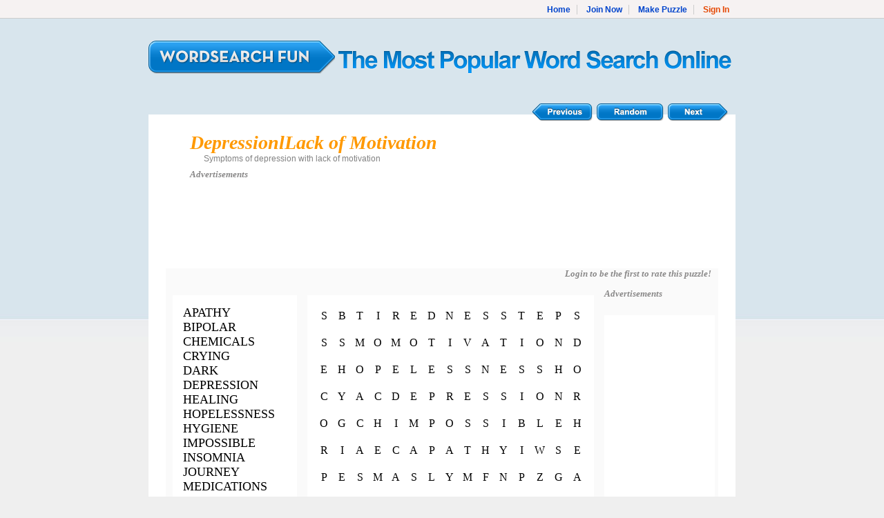

--- FILE ---
content_type: text/html
request_url: http://www.wordsearchfun.com/202437_DepressionlLack_of_Motivation_wordsearch.html
body_size: 3761
content:
<!DOCTYPE html PUBLIC "-//W3C//DTD XHTML 1.0 Transitional//EN" "http://www.w3.org/TR/xhtml1/DTD/xhtml1-transitional.dtd">
<html xmlns="http://www.w3.org/1999/xhtml" dir="ltr" lang="en-US">
<head profile="http://gmpg.org/xfn/11">

<meta http-equiv="Content-Type" content="text/html; charset=windows-1252">
<meta name="description" content="Health word search, all about DepressionlLack of Motivation! Play this fun Health wordsearch!">
<meta name="keywords" content="bipolar,suicide,dark,depression,crying,journey,hopelessness,insomnia,chemicals,medications,hygiene,socialization,sadnness,apathy,impossible,tiredness,motivation,steps,stress,therapy,process,mental,suffering,healing,">
<link rel="stylesheet" href="/newstyle.css" type="text/css">
<title>DepressionlLack of Motivation word search puzzle - Find these words in this Health wordsearch - APATHY, BIPOLAR, CHEMICALS, CRYING, DARK, DEPRESSION, HEALING, HOPELESSNESS, HYGIENE, IMPOSSIBLE, INSOMNIA, JOURNEY, MEDICATIONS, MENTAL, MOTIVATION, PROCESS, SADNNESS, SOCIALIZATION, STEPS, STRESS, SUFFERING, SUICIDE, THERAPY, TIREDNESS</title>
<script type="text/javascript" src="http://ajax.googleapis.com/ajax/libs/jquery/1.4.2/jquery.min.js" charset="utf-8"></script>



<script language="JavaScript" type="text/javascript">
;(function($) {
    $.fn.textfill = function(options) {
        var fontSize = options.maxFontPixels;
        var ourText = $('span:visible:first', this);
        var maxHeight = $(this).height();
        var maxWidth = $(this).width();
        var textHeight;
        var textWidth;
        do {
                ourText.css('font-size', fontSize);
                textHeight = ourText.height();
                textWidth = ourText.width();
                fontSize = fontSize - 1;
        } while (textHeight > maxHeight || textWidth > maxWidth && fontSize > 3);
        return this;
    }
})(jQuery);

$(document).ready(function() {
    $('.wordlist').textfill({ maxFontPixels: 18 });
});
</script>


<script type="text/javascript">

  var _gaq = _gaq || [];
  _gaq.push(['_setAccount', 'UA-18022369-32']);
  _gaq.push(['_trackPageview']);

  (function() {
    var ga = document.createElement('script'); ga.type = 'text/javascript'; ga.async = true;
    ga.src = ('https:' == document.location.protocol ? 'https://ssl' : 'http://www') + '.google-analytics.com/ga.js';
    var s = document.getElementsByTagName('script')[0]; s.parentNode.insertBefore(ga, s);
  })();

</script>

</head>

<body >

<div class="topnav">
<div class="nav">

<div class="navitem"><a class="navitemlink" href="/">Home</a></div>
<div class="navitem"><a class="navitemlink" href="/signup">Join Now</a></div>
<div class="navitem"><a class="navitemlink" href="/create">Make Puzzle</a></div>
<div class="navitem navitemend"><a class="navitemlink navitemend" href="/signin">Sign In</a></div>
	
</div>
</div>

<div style="display:none;">
<h1>Health: DepressionlLack of Motivation</h1>
<h2>Symptoms of depression with lack of motivation</h2>
</div>

<!-- join page -->


<!-- logo -->
<div class="logo">
<span><a href="/"><img src="/img/logo-bg.png" border="0"></a></span>
<span><img src="/img/welcome.png"></span>
</div>
<!-- /logo -->
<!-- /join page -->
<div class="pagebody">
	<div class="prn"><a href="/202436_Blind_Bartimaeus_Receives_His_Sight_wordsearch.html" class="navlinknp"><img src="/img/buttons/previous.png" border="0"></a> <a href="/random" class="navlinknp"><img src="/img/buttons/random.png" border="0"></a> <a href="/202438_20200315_kids_wordsearch.html" class="navlinknp"><img src="/img/buttons/next.png" border="0"></a></div>
	<div style="clear:both;"></div>
	<div class="heading">DepressionlLack of Motivation</div>
	<div class="description">Symptoms of depression with lack of motivation</div>
<br><span class="ratehead">Advertisements</span>
	<div style="margin:5px auto 0 auto;text-align:center;">
<script type="text/javascript"><!--
google_ad_client = "pub-6777904385825176";
/* 728x90, WSF 2/19/11 */
google_ad_slot = "5952235553";
google_ad_width = 728;
google_ad_height = 90;
//-->
</script>
<script type="text/javascript"
src="http://pagead2.googlesyndication.com/pagead/show_ads.js">
</script>
	</div>
<div style="width:780px;background-color:#fafafa;padding:10px;margin-top:10px;position:relative; left: -35px;"><div style="float:right;"><span class="ratehead">Login to be the first to rate this puzzle!</span></div><div style="clear:both;"></div><div><div style="background-color:#fff;padding:15px;width:150px;height:570px;float:left;" class="wordlist"><span class="dyntextval" style="width:150px; height:600px;">APATHY<br>
BIPOLAR<br>
CHEMICALS<br>
CRYING<br>
DARK<br>
DEPRESSION<br>
HEALING<br>
HOPELESSNESS<br>
HYGIENE<br>
IMPOSSIBLE<br>
INSOMNIA<br>
JOURNEY<br>
MEDICATIONS<br>
MENTAL<br>
MOTIVATION<br>
PROCESS<br>
SADNNESS<br>
SOCIALIZATION<br>
STEPS<br>
STRESS<br>
SUFFERING<br>
SUICIDE<br>
THERAPY<br>
TIREDNESS<br>
</span></div><div style="background-color:#fff;padding: 10px; float: left; width: 395px;height:580px;margin:0 15px 0 15px;"><table style="width:100%;height:100%;"><tr><td style="width:20px;height:20px;" align=center valign=center>S </td><td style="width:20px;height:20px;" align=center valign=center>B </td><td style="width:20px;height:20px;" align=center valign=center>T </td><td style="width:20px;height:20px;" align=center valign=center>I </td><td style="width:20px;height:20px;" align=center valign=center>R </td><td style="width:20px;height:20px;" align=center valign=center>E </td><td style="width:20px;height:20px;" align=center valign=center>D </td><td style="width:20px;height:20px;" align=center valign=center>N </td><td style="width:20px;height:20px;" align=center valign=center>E </td><td style="width:20px;height:20px;" align=center valign=center>S </td><td style="width:20px;height:20px;" align=center valign=center>S </td><td style="width:20px;height:20px;" align=center valign=center>T </td><td style="width:20px;height:20px;" align=center valign=center>E </td><td style="width:20px;height:20px;" align=center valign=center>P </td><td style="width:20px;height:20px;" align=center valign=center>S </td></tr>
<tr><td style="width:20px;height:20px;" align=center valign=center>S </td><td style="width:20px;height:20px;" align=center valign=center>S </td><td style="width:20px;height:20px;" align=center valign=center>M </td><td style="width:20px;height:20px;" align=center valign=center>O </td><td style="width:20px;height:20px;" align=center valign=center>M </td><td style="width:20px;height:20px;" align=center valign=center>O </td><td style="width:20px;height:20px;" align=center valign=center>T </td><td style="width:20px;height:20px;" align=center valign=center>I </td><td style="width:20px;height:20px;" align=center valign=center>V </td><td style="width:20px;height:20px;" align=center valign=center>A </td><td style="width:20px;height:20px;" align=center valign=center>T </td><td style="width:20px;height:20px;" align=center valign=center>I </td><td style="width:20px;height:20px;" align=center valign=center>O </td><td style="width:20px;height:20px;" align=center valign=center>N </td><td style="width:20px;height:20px;" align=center valign=center>D </td></tr>
<tr><td style="width:20px;height:20px;" align=center valign=center>E </td><td style="width:20px;height:20px;" align=center valign=center>H </td><td style="width:20px;height:20px;" align=center valign=center>O </td><td style="width:20px;height:20px;" align=center valign=center>P </td><td style="width:20px;height:20px;" align=center valign=center>E </td><td style="width:20px;height:20px;" align=center valign=center>L </td><td style="width:20px;height:20px;" align=center valign=center>E </td><td style="width:20px;height:20px;" align=center valign=center>S </td><td style="width:20px;height:20px;" align=center valign=center>S </td><td style="width:20px;height:20px;" align=center valign=center>N </td><td style="width:20px;height:20px;" align=center valign=center>E </td><td style="width:20px;height:20px;" align=center valign=center>S </td><td style="width:20px;height:20px;" align=center valign=center>S </td><td style="width:20px;height:20px;" align=center valign=center>H </td><td style="width:20px;height:20px;" align=center valign=center>O </td></tr>
<tr><td style="width:20px;height:20px;" align=center valign=center>C </td><td style="width:20px;height:20px;" align=center valign=center>Y </td><td style="width:20px;height:20px;" align=center valign=center>A </td><td style="width:20px;height:20px;" align=center valign=center>C </td><td style="width:20px;height:20px;" align=center valign=center>D </td><td style="width:20px;height:20px;" align=center valign=center>E </td><td style="width:20px;height:20px;" align=center valign=center>P </td><td style="width:20px;height:20px;" align=center valign=center>R </td><td style="width:20px;height:20px;" align=center valign=center>E </td><td style="width:20px;height:20px;" align=center valign=center>S </td><td style="width:20px;height:20px;" align=center valign=center>S </td><td style="width:20px;height:20px;" align=center valign=center>I </td><td style="width:20px;height:20px;" align=center valign=center>O </td><td style="width:20px;height:20px;" align=center valign=center>N </td><td style="width:20px;height:20px;" align=center valign=center>R </td></tr>
<tr><td style="width:20px;height:20px;" align=center valign=center>O </td><td style="width:20px;height:20px;" align=center valign=center>G </td><td style="width:20px;height:20px;" align=center valign=center>C </td><td style="width:20px;height:20px;" align=center valign=center>H </td><td style="width:20px;height:20px;" align=center valign=center>I </td><td style="width:20px;height:20px;" align=center valign=center>M </td><td style="width:20px;height:20px;" align=center valign=center>P </td><td style="width:20px;height:20px;" align=center valign=center>O </td><td style="width:20px;height:20px;" align=center valign=center>S </td><td style="width:20px;height:20px;" align=center valign=center>S </td><td style="width:20px;height:20px;" align=center valign=center>I </td><td style="width:20px;height:20px;" align=center valign=center>B </td><td style="width:20px;height:20px;" align=center valign=center>L </td><td style="width:20px;height:20px;" align=center valign=center>E </td><td style="width:20px;height:20px;" align=center valign=center>H </td></tr>
<tr><td style="width:20px;height:20px;" align=center valign=center>R </td><td style="width:20px;height:20px;" align=center valign=center>I </td><td style="width:20px;height:20px;" align=center valign=center>A </td><td style="width:20px;height:20px;" align=center valign=center>E </td><td style="width:20px;height:20px;" align=center valign=center>C </td><td style="width:20px;height:20px;" align=center valign=center>A </td><td style="width:20px;height:20px;" align=center valign=center>P </td><td style="width:20px;height:20px;" align=center valign=center>A </td><td style="width:20px;height:20px;" align=center valign=center>T </td><td style="width:20px;height:20px;" align=center valign=center>H </td><td style="width:20px;height:20px;" align=center valign=center>Y </td><td style="width:20px;height:20px;" align=center valign=center>I </td><td style="width:20px;height:20px;" align=center valign=center>W </td><td style="width:20px;height:20px;" align=center valign=center>S </td><td style="width:20px;height:20px;" align=center valign=center>E </td></tr>
<tr><td style="width:20px;height:20px;" align=center valign=center>P </td><td style="width:20px;height:20px;" align=center valign=center>E </td><td style="width:20px;height:20px;" align=center valign=center>S </td><td style="width:20px;height:20px;" align=center valign=center>M </td><td style="width:20px;height:20px;" align=center valign=center>A </td><td style="width:20px;height:20px;" align=center valign=center>S </td><td style="width:20px;height:20px;" align=center valign=center>L </td><td style="width:20px;height:20px;" align=center valign=center>Y </td><td style="width:20px;height:20px;" align=center valign=center>M </td><td style="width:20px;height:20px;" align=center valign=center>F </td><td style="width:20px;height:20px;" align=center valign=center>N </td><td style="width:20px;height:20px;" align=center valign=center>P </td><td style="width:20px;height:20px;" align=center valign=center>Z </td><td style="width:20px;height:20px;" align=center valign=center>G </td><td style="width:20px;height:20px;" align=center valign=center>A </td></tr>
<tr><td style="width:20px;height:20px;" align=center valign=center>Y </td><td style="width:20px;height:20px;" align=center valign=center>N </td><td style="width:20px;height:20px;" align=center valign=center>U </td><td style="width:20px;height:20px;" align=center valign=center>I </td><td style="width:20px;height:20px;" align=center valign=center>T </td><td style="width:20px;height:20px;" align=center valign=center>A </td><td style="width:20px;height:20px;" align=center valign=center>A </td><td style="width:20px;height:20px;" align=center valign=center>I </td><td style="width:20px;height:20px;" align=center valign=center>O </td><td style="width:20px;height:20px;" align=center valign=center>O </td><td style="width:20px;height:20px;" align=center valign=center>R </td><td style="width:20px;height:20px;" align=center valign=center>O </td><td style="width:20px;height:20px;" align=center valign=center>Y </td><td style="width:20px;height:20px;" align=center valign=center>N </td><td style="width:20px;height:20px;" align=center valign=center>L </td></tr>
<tr><td style="width:20px;height:20px;" align=center valign=center>P </td><td style="width:20px;height:20px;" align=center valign=center>E </td><td style="width:20px;height:20px;" align=center valign=center>F </td><td style="width:20px;height:20px;" align=center valign=center>C </td><td style="width:20px;height:20px;" align=center valign=center>I </td><td style="width:20px;height:20px;" align=center valign=center>D </td><td style="width:20px;height:20px;" align=center valign=center>T </td><td style="width:20px;height:20px;" align=center valign=center>N </td><td style="width:20px;height:20px;" align=center valign=center>Z </td><td style="width:20px;height:20px;" align=center valign=center>J </td><td style="width:20px;height:20px;" align=center valign=center>G </td><td style="width:20px;height:20px;" align=center valign=center>L </td><td style="width:20px;height:20px;" align=center valign=center>E </td><td style="width:20px;height:20px;" align=center valign=center>I </td><td style="width:20px;height:20px;" align=center valign=center>I </td></tr>
<tr><td style="width:20px;height:20px;" align=center valign=center>A </td><td style="width:20px;height:20px;" align=center valign=center>Y </td><td style="width:20px;height:20px;" align=center valign=center>F </td><td style="width:20px;height:20px;" align=center valign=center>A </td><td style="width:20px;height:20px;" align=center valign=center>O </td><td style="width:20px;height:20px;" align=center valign=center>N </td><td style="width:20px;height:20px;" align=center valign=center>N </td><td style="width:20px;height:20px;" align=center valign=center>S </td><td style="width:20px;height:20px;" align=center valign=center>K </td><td style="width:20px;height:20px;" align=center valign=center>A </td><td style="width:20px;height:20px;" align=center valign=center>T </td><td style="width:20px;height:20px;" align=center valign=center>A </td><td style="width:20px;height:20px;" align=center valign=center>N </td><td style="width:20px;height:20px;" align=center valign=center>Y </td><td style="width:20px;height:20px;" align=center valign=center>N </td></tr>
<tr><td style="width:20px;height:20px;" align=center valign=center>R </td><td style="width:20px;height:20px;" align=center valign=center>P </td><td style="width:20px;height:20px;" align=center valign=center>E </td><td style="width:20px;height:20px;" align=center valign=center>L </td><td style="width:20px;height:20px;" align=center valign=center>N </td><td style="width:20px;height:20px;" align=center valign=center>N </td><td style="width:20px;height:20px;" align=center valign=center>E </td><td style="width:20px;height:20px;" align=center valign=center>O </td><td style="width:20px;height:20px;" align=center valign=center>U </td><td style="width:20px;height:20px;" align=center valign=center>J </td><td style="width:20px;height:20px;" align=center valign=center>T </td><td style="width:20px;height:20px;" align=center valign=center>R </td><td style="width:20px;height:20px;" align=center valign=center>R </td><td style="width:20px;height:20px;" align=center valign=center>R </td><td style="width:20px;height:20px;" align=center valign=center>G </td></tr>
<tr><td style="width:20px;height:20px;" align=center valign=center>E </td><td style="width:20px;height:20px;" align=center valign=center>D </td><td style="width:20px;height:20px;" align=center valign=center>R </td><td style="width:20px;height:20px;" align=center valign=center>S </td><td style="width:20px;height:20px;" align=center valign=center>S </td><td style="width:20px;height:20px;" align=center valign=center>E </td><td style="width:20px;height:20px;" align=center valign=center>M </td><td style="width:20px;height:20px;" align=center valign=center>M </td><td style="width:20px;height:20px;" align=center valign=center>X </td><td style="width:20px;height:20px;" align=center valign=center>N </td><td style="width:20px;height:20px;" align=center valign=center>Z </td><td style="width:20px;height:20px;" align=center valign=center>I </td><td style="width:20px;height:20px;" align=center valign=center>U </td><td style="width:20px;height:20px;" align=center valign=center>C </td><td style="width:20px;height:20px;" align=center valign=center>P </td></tr>
<tr><td style="width:20px;height:20px;" align=center valign=center>H </td><td style="width:20px;height:20px;" align=center valign=center>A </td><td style="width:20px;height:20px;" align=center valign=center>I </td><td style="width:20px;height:20px;" align=center valign=center>Y </td><td style="width:20px;height:20px;" align=center valign=center>N </td><td style="width:20px;height:20px;" align=center valign=center>S </td><td style="width:20px;height:20px;" align=center valign=center>T </td><td style="width:20px;height:20px;" align=center valign=center>N </td><td style="width:20px;height:20px;" align=center valign=center>B </td><td style="width:20px;height:20px;" align=center valign=center>O </td><td style="width:20px;height:20px;" align=center valign=center>Q </td><td style="width:20px;height:20px;" align=center valign=center>M </td><td style="width:20px;height:20px;" align=center valign=center>O </td><td style="width:20px;height:20px;" align=center valign=center>J </td><td style="width:20px;height:20px;" align=center valign=center>W </td></tr>
<tr><td style="width:20px;height:20px;" align=center valign=center>T </td><td style="width:20px;height:20px;" align=center valign=center>R </td><td style="width:20px;height:20px;" align=center valign=center>N </td><td style="width:20px;height:20px;" align=center valign=center>R </td><td style="width:20px;height:20px;" align=center valign=center>C </td><td style="width:20px;height:20px;" align=center valign=center>S </td><td style="width:20px;height:20px;" align=center valign=center>U </td><td style="width:20px;height:20px;" align=center valign=center>I </td><td style="width:20px;height:20px;" align=center valign=center>C </td><td style="width:20px;height:20px;" align=center valign=center>I </td><td style="width:20px;height:20px;" align=center valign=center>D </td><td style="width:20px;height:20px;" align=center valign=center>E </td><td style="width:20px;height:20px;" align=center valign=center>J </td><td style="width:20px;height:20px;" align=center valign=center>N </td><td style="width:20px;height:20px;" align=center valign=center>Z </td></tr>
<tr><td style="width:20px;height:20px;" align=center valign=center>F </td><td style="width:20px;height:20px;" align=center valign=center>K </td><td style="width:20px;height:20px;" align=center valign=center>G </td><td style="width:20px;height:20px;" align=center valign=center>J </td><td style="width:20px;height:20px;" align=center valign=center>J </td><td style="width:20px;height:20px;" align=center valign=center>F </td><td style="width:20px;height:20px;" align=center valign=center>M </td><td style="width:20px;height:20px;" align=center valign=center>A </td><td style="width:20px;height:20px;" align=center valign=center>K </td><td style="width:20px;height:20px;" align=center valign=center>S </td><td style="width:20px;height:20px;" align=center valign=center>T </td><td style="width:20px;height:20px;" align=center valign=center>R </td><td style="width:20px;height:20px;" align=center valign=center>E </td><td style="width:20px;height:20px;" align=center valign=center>S </td><td style="width:20px;height:20px;" align=center valign=center>S </td></tr>
</table></div><span class="ratehead">Advertisements</span><div style="background-color:#fff;padding:0;height:600px;position:absolute;right:5px;">
  <script type="text/javascript"><!--
  google_ad_client = "pub-6777904385825176";
  /* 160x600, WSF 2/19/11 */
  google_ad_slot = "0534760427";
  google_ad_width = 160;
  google_ad_height = 600;
  //-->
  </script>
  <script type="text/javascript"
  src="http://pagead2.googlesyndication.com/pagead/show_ads.js">
  </script></div><div style="clear:both;"></div></div>

<br>
<div style="clear:both;padding:10px 0 0 50px;">
<div class="lowernav"><a href="/create" class="lowernavlink">Make Your Own!</a></div>
<div class="lowernav"><a href="/email/202437_DepressionlLack_of_Motivation.html" class="lowernavlink">Email to a Friend</a></div>
<div class="lowernav"><a href="/print/202437_DepressionlLack_of_Motivation.html" class="lowernavlink">Print This Game</a></div>
<div style="clear:both;"></div>

<div class="lowernav"><a href="/202437_DepressionlLack_of_Motivation_wordsearch.html?r=1769005814" class="lowernavlink">Scramble this Game</a></div>
<div class="lowernav"><a href="/list/7b36d32323783b5ea4262d9019ab9294.html" class="lowernavlink">List all from Person</a></div>
<div class="lowernav"><a href="/play/202437_DepressionlLack_of_Motivation.html" class="lowernavlink">Play Online Now!</a></div>
<div style="clear:both;"></div>
</div>


  <div style="margin:30px auto 0 auto;text-align:center;">
  <span class="ratehead">Advertisements</span>
  <script type="text/javascript"><!--
  google_ad_client = "pub-6777904385825176";
  /* 728x90, WSF 2/19/11 */
  google_ad_slot = "5952235553";
  google_ad_width = 728;
  google_ad_height = 90;
  //-->
  </script>
  <script type="text/javascript"
  src="http://pagead2.googlesyndication.com/pagead/show_ads.js">
  </script>
  </div>
  </div></div>
<div style="clear:both;"></div>
<div class="footer">
   <div class="footwrap">
   <div>Site Navigation: <span style="font-size:13px;">
<a href="/" class="footlink">HOME</a> | 
<a href="/signup" class="footlink">JOIN NOW</a> | 
<a href="/create" class="footlink">MAKE PUZZLES</a> | 
<a href="/signin" class="footlink" style="color:#e54803;">SIGN IN</a>
	 I  <a href="http://www.illusions.org" style="text-decoration: none; text-transform: uppercase">
<font color="#FFFFFF">Illusions.org</font></a></span></div>
 
   <div style="padding:20px 0 20px 0;">&copy; 2017 Domain Brothers Ltd All rights reserved.</div>
   </div>
</div>




</body>


--- FILE ---
content_type: text/html; charset=utf-8
request_url: https://www.google.com/recaptcha/api2/aframe
body_size: 266
content:
<!DOCTYPE HTML><html><head><meta http-equiv="content-type" content="text/html; charset=UTF-8"></head><body><script nonce="ALKnlhFfBP-5EdaayTWStw">/** Anti-fraud and anti-abuse applications only. See google.com/recaptcha */ try{var clients={'sodar':'https://pagead2.googlesyndication.com/pagead/sodar?'};window.addEventListener("message",function(a){try{if(a.source===window.parent){var b=JSON.parse(a.data);var c=clients[b['id']];if(c){var d=document.createElement('img');d.src=c+b['params']+'&rc='+(localStorage.getItem("rc::a")?sessionStorage.getItem("rc::b"):"");window.document.body.appendChild(d);sessionStorage.setItem("rc::e",parseInt(sessionStorage.getItem("rc::e")||0)+1);localStorage.setItem("rc::h",'1769005817535');}}}catch(b){}});window.parent.postMessage("_grecaptcha_ready", "*");}catch(b){}</script></body></html>